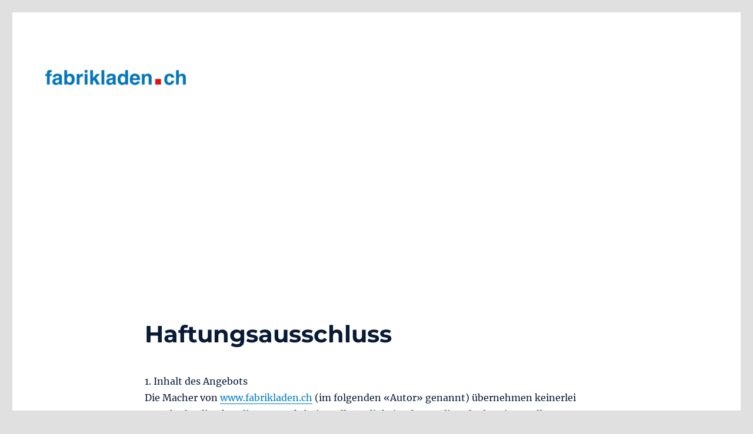

--- FILE ---
content_type: text/html; charset=utf-8
request_url: https://www.google.com/recaptcha/api2/aframe
body_size: 258
content:
<!DOCTYPE HTML><html><head><meta http-equiv="content-type" content="text/html; charset=UTF-8"></head><body><script nonce="pmnAJ0TD-DANexf3kJ1Ouw">/** Anti-fraud and anti-abuse applications only. See google.com/recaptcha */ try{var clients={'sodar':'https://pagead2.googlesyndication.com/pagead/sodar?'};window.addEventListener("message",function(a){try{if(a.source===window.parent){var b=JSON.parse(a.data);var c=clients[b['id']];if(c){var d=document.createElement('img');d.src=c+b['params']+'&rc='+(localStorage.getItem("rc::a")?sessionStorage.getItem("rc::b"):"");window.document.body.appendChild(d);sessionStorage.setItem("rc::e",parseInt(sessionStorage.getItem("rc::e")||0)+1);localStorage.setItem("rc::h",'1769013984887');}}}catch(b){}});window.parent.postMessage("_grecaptcha_ready", "*");}catch(b){}</script></body></html>